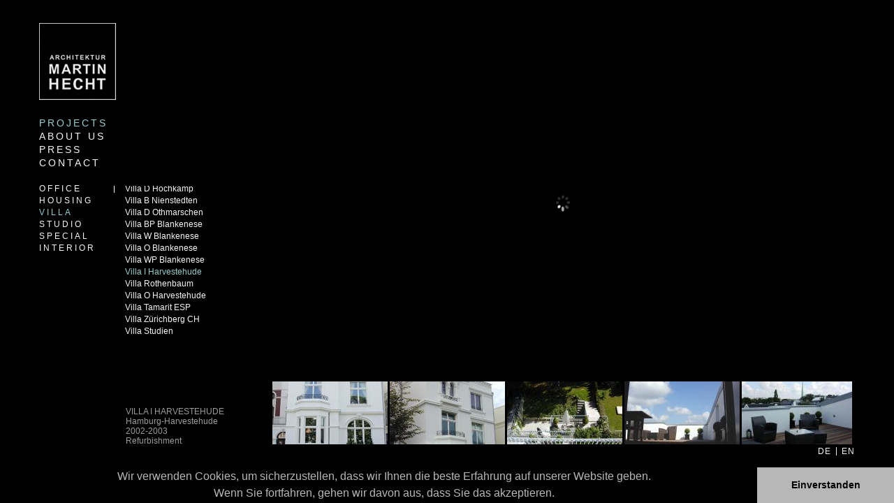

--- FILE ---
content_type: text/html; charset=utf-8
request_url: http://www.architektur-hecht.de/en/villa-i-harvestehude-321.html
body_size: 6383
content:
<!DOCTYPE html PUBLIC "-//W3C//DTD XHTML 1.0 Transitional//EN" "http://www.w3.org/TR/xhtml1/DTD/xhtml1-transitional.dtd">
<html xmlns="http://www.w3.org/1999/xhtml" xml:lang="en" lang="en">
<head>
<meta http-equiv="Content-Type" content="text/html; charset=utf-8" />
<!--

	This website is powered by Contao Open Source CMS :: Licensed under GNU/LGPL
	Copyright ©2005-2026 by Leo Feyer :: Extensions are copyright of their respective owners
	Visit the project website at http://www.contao.org for more information

//-->
<title>Villa I Harvestehude - Architektur Martin Hecht</title>
<base href="http://www.architektur-hecht.de/" />
<meta name="robots" content="index,follow" />
<meta name="description" content="" />
<meta name="keywords" content="" />
<meta http-equiv="Content-Style-Type" content="text/css" />
<meta http-equiv="Content-Script-Type" content="text/javascript" />
<meta name="apple-mobile-web-app-capable" content="yes" />
<link rel="stylesheet" type="text/css" href="system/contao.css" media="screen" />
<style type="text/css" media="screen">
/* <![CDATA[ */
#wrapper{width:1168px;margin:0 auto;}
#left{width:334px;}
#main{margin-left:334px;}
#footer{height:16px;}
/* ]]> */
</style>
<link type="text/css" rel="stylesheet" href="plugins/mediabox/1.3.4/css/mediaboxAdvBlack21.css" media="screen" />
<script type="text/javascript" src="system/scripts/6bb6ab418aaa.js"></script>
<link rel="stylesheet" href="tl_files/hecht/css/index.css" type="text/css" media="screen" />
<link rel="stylesheet" href="tl_files/hecht/css/mooScroller.css" type="text/css" media="screen" />
<link rel="stylesheet" href="tl_files/hecht/css/ios_select.css" type="text/css" media="all" />
<!--<link rel="stylesheet" href="tl_files/hecht/css/spinningwheel.css" type="text/css" media="all" />-->
<!--<script type="text/javascript" src="tl_files/hecht/js/spinningwheel.js?v=1.4"></script>-->
<script type="text/javascript" src="tl_files/hecht/js/mooScroller.js"></script>
<script type="text/javascript" src="tl_files/hecht/js/powertools-1.1.1.js"></script>
<script type="text/javascript" src="tl_files/hecht/js/ios_select.js"></script>
<script type="text/javascript" src="tl_files/hecht/js/index.js"></script>
<link media="only screen and (-webkit-max-device-pixel-ratio:0.6) and (min-device-width:481px) and (max-device-width:1024px), only screen and (max-device-pixel-ratio:0.6) and (min-device-width:481px) and (max-device-width: 1024px)" href="tl_files/hecht/css/ios_medium.css" type="text/css" rel="stylesheet">
<link media="only screen and (-webkit-max-device-pixel-ratio:0.6) and (min-device-width:1025px), only screen and (max-device-pixel-ratio:0.6) and (min-device-width:1025px)" href="tl_files/hecht/css/ios_large.css" type="text/css" rel="stylesheet">

<link rel="stylesheet" type="text/css" href="//cdnjs.cloudflare.com/ajax/libs/cookieconsent2/3.0.3/cookieconsent.min.css" />
<script src="//cdnjs.cloudflare.com/ajax/libs/cookieconsent2/3.0.3/cookieconsent.min.js"></script>
<script>
window.addEventListener("load", function(){
window.cookieconsent.initialise({
  "palette": {
    "popup": {
      "background": "#000000",
"text": "#b8b7b7"
    },
    "button": {
      "background": "#b8b7b7",
      "text": "#000000"
    }
  },
  "showLink": false,
  "theme": "edgeless",
  "content": {
    "message": "<center>Wir verwenden Cookies, um sicherzustellen, dass wir Ihnen die beste Erfahrung auf unserer Website geben. <br>Wenn Sie fortfahren, gehen wir davon aus, dass Sie das akzeptieren.</center>",
    "dismiss": "Einverstanden"
  }
})});
</script>


</head>

<body id="top" class="wrapper_main_en/projects mac chrome ch131">
<div id="wrapper">
			
	<div id="container">
					<div id="left">
				<div class="inside">
					
<div class="mod_article infobox block" id="infobox-ino-496">

<div class="ce_text block">

<p>VILLA I HARVESTEHUDE</p>
<p>Hamburg-Harvestehude</p>
<p>2002-2003</p>
<p>Refurbishment</p>
</div>

</div>

<div id="logo">
  <a href="en/villa-i-harvestehude-321.html"><img src="tl_files/hecht/img/body/logo_hecht.jpg" alt="" border="0" /></a>
</div>
<!-- indexer::stop -->
<div class="mod_navigation nav block" id="nav-top">

<a href="en/villa-i-harvestehude-321.html#skipNavigation3" class="invisible">Skip navigation</a>

<ul class="level_1 en/projects">
<li class="level_1 nav-projekt wrapper_main_projekte trail first"><a href="en/projects.html" title="PROJECTS" class="level_1 nav-projekt wrapper_main_projekte trail first" onclick="this.blur();"><span>PROJECTS</span></a></li>
<li class="level_1 nav-ueber-uns wrapper_main_ueber-uns"><a href="en/about-us.html" title="ABOUT US" class="level_1 nav-ueber-uns wrapper_main_ueber-uns" onclick="this.blur();"><span>ABOUT US</span></a></li>
<li class="level_1 nav-ueber-uns wrapper_main_ueber-uns"><a href="en/press.html" title="PRESS" class="level_1 nav-ueber-uns wrapper_main_ueber-uns" onclick="this.blur();"><span>PRESS</span></a></li>
<li class="level_1 nav-kontakt wrapper_main_kontakt last"><a href="en/contact.html" title="CONTACT" class="level_1 nav-kontakt wrapper_main_kontakt last" onclick="this.blur();"><span>CONTACT</span></a></li>
</ul>

<a id="skipNavigation3" class="invisible">&nbsp;</a>

</div>
<!-- indexer::continue -->

<!-- indexer::stop -->
<div class="mod_navigation nav block" id="nav-top-level-2">

<a href="en/villa-i-harvestehude-321.html#skipNavigation4" class="invisible">Skip navigation</a>

<ul class="level_1 en/projects">
<li class="level_1 submenu first"><a href="en/office.html" title="OFFICE" class="level_1 submenu first" onclick="this.blur();"><span>OFFICE</span></a>
<ul class="level_2 en/projects">
<li class="level_2 first"><a href="en/kontorhaus-hopfenmarkt-280.html" title="Kontorhaus Hopfenmarkt" class="level_2 first" onclick="this.blur();"><span>Kontorhaus Hopfenmarkt</span></a></li>
<li class='level_2'><a href="en/office-building-abc-strasse.html" title="Bürohaus ABC-Straße" class="level_2" onclick="this.blur();"><span>Bürohaus ABC-Straße</span></a></li>
<li class='level_2'><a href="en/office-building-hopfenmarkt.html" title="Bürohaus Hopfenmarkt" class="level_2" onclick="this.blur();"><span>Bürohaus Hopfenmarkt</span></a></li>
<li class='level_2'><a href="en/kontorhaus-sudanhaus-283.html" title="Kontorhaus Sudanhaus" class="level_2" onclick="this.blur();"><span>Kontorhaus Sudanhaus</span></a></li>
<li class='level_2'><a href="en/konrad-adenauer-ufer.html" title="Konrad-Adenauer-Ufer" class="level_2" onclick="this.blur();"><span>Konrad-Adenauer-Ufer</span></a></li>
<li class='level_2'><a href="en/kontorhaus-herrengraben-285.html" title="Kontorhaus Herrengraben" class="level_2" onclick="this.blur();"><span>Kontorhaus Herrengraben</span></a></li>
<li class='level_2'><a href="en/dispomedica-286.html" title="Dispomedica" class="level_2" onclick="this.blur();"><span>Dispomedica</span></a></li>
<li class='level_2'><a href="en/aquacarre-berlin-287.html" title="Aquacarre Berlin" class="level_2" onclick="this.blur();"><span>Aquacarre Berlin</span></a></li>
<li class='level_2'><a href="en/allianzhochhaus-288.html" title="Allianzhochhaus" class="level_2" onclick="this.blur();"><span>Allianzhochhaus</span></a></li>
<li class='level_2'><a href="en/opern-plaza-289.html" title="Opern Plaza" class="level_2" onclick="this.blur();"><span>Opern Plaza</span></a></li>
<li class='level_2'><a href="en/business-cubes-ahrensburg-290.html" title="Business Cubes Ahrensburg" class="level_2" onclick="this.blur();"><span>Business Cubes Ahrensburg</span></a></li>
<li class='level_2'><a href="en/axel-springer-platz-291.html" title="Axel-Springer-Platz" class="level_2" onclick="this.blur();"><span>Axel-Springer-Platz</span></a></li>
<li class='level_2'><a href="en/reederei-b-schulte-292.html" title="Reederei B. Schulte" class="level_2" onclick="this.blur();"><span>Reederei B. Schulte</span></a></li>
<li class='level_2'><a href="en/bugenhagenhaus-293.html" title="Bugenhagenhaus" class="level_2" onclick="this.blur();"><span>Bugenhagenhaus</span></a></li>
<li class='level_2'><a href="en/kaispeicher-a-294.html" title="Kaispeicher A" class="level_2" onclick="this.blur();"><span>Kaispeicher A</span></a></li>
<li class='level_2'><a href="en/katharinenstrasse-295.html" title="Katharinenstraße" class="level_2" onclick="this.blur();"><span>Katharinenstraße</span></a></li>
<li class='level_2'><a href="en/sps-hafencity-296.html" title="SPS Hafencity" class="level_2" onclick="this.blur();"><span>SPS Hafencity</span></a></li>
<li class='level_2'><a href="en/st-petri-297.html" title="St. Petri" class="level_2" onclick="this.blur();"><span>St. Petri</span></a></li>
<li class='level_2'><a href="en/euroland-loft-298.html" title="Euroland-Loft" class="level_2" onclick="this.blur();"><span>Euroland-Loft</span></a></li>
<li class="level_2 last"><a href="en/linksrechts-299.html" title="LINKSrechts" class="level_2 last" onclick="this.blur();"><span>LINKSrechts</span></a></li>
</ul>
</li>
<li class="level_1 submenu"><a href="housing.html" title="HOUSING" class="level_1 submenu" onclick="this.blur();"><span>HOUSING</span></a>
<ul class="level_2 en/projects">
<li class="level_2 first"><a href="en/iba-waterhouses.html" title="IBA Waterhouses" class="level_2 first" onclick="this.blur();"><span>IBA Waterhouses</span></a></li>
<li class='level_2'><a href="en/schwanenwik-302.html" title="Schwanenwik" class="level_2" onclick="this.blur();"><span>Schwanenwik</span></a></li>
<li class='level_2'><a href="en/weserterrassen-304.html" title="Weserterrassen" class="level_2" onclick="this.blur();"><span>Weserterrassen</span></a></li>
<li class='level_2'><a href="en/corpshaus-heidelberg-305.html" title="Corpshaus Heidelberg" class="level_2" onclick="this.blur();"><span>Corpshaus Heidelberg</span></a></li>
<li class='level_2'><a href="en/jungfrauenthal.html" title="Jungfrauenthal" class="level_2" onclick="this.blur();"><span>Jungfrauenthal</span></a></li>
<li class='level_2'><a href="en/altenheim-edelweiss-307.html" title="Altenheim Edelweiss" class="level_2" onclick="this.blur();"><span>Altenheim Edelweiss</span></a></li>
<li class='level_2'><a href="en/seniorenwohnen-wilstorf-308.html" title="Seniorenwohnen Wilstorf" class="level_2" onclick="this.blur();"><span>Seniorenwohnen Wilstorf</span></a></li>
<li class='level_2'><a href="en/iba-inselpark-309.html" title="IBA Inselpark" class="level_2" onclick="this.blur();"><span>IBA Inselpark</span></a></li>
<li class='level_2'><a href="en/klughafen-luebeck-310.html" title="Klughafen Lübeck" class="level_2" onclick="this.blur();"><span>Klughafen Lübeck</span></a></li>
<li class='level_2'><a href="en/foerdepark-kiel-311.html" title="Fördepark Kiel" class="level_2" onclick="this.blur();"><span>Fördepark Kiel</span></a></li>
<li class="level_2 last"><a href="en/quartier-21-312.html" title="Quartier 21" class="level_2 last" onclick="this.blur();"><span>Quartier 21</span></a></li>
</ul>
</li>
<li class="level_1 submenu trail"><a href="en/villa.html" title="VILLA" class="level_1 submenu trail" onclick="this.blur();"><span>VILLA</span></a>
<ul class="level_2 en/projects">
<li class="level_2 sibling first"><a href="en/villa-d-hochkamp-314.html" title="Villa D Hochkamp" class="level_2 sibling first" onclick="this.blur();"><span>Villa D Hochkamp</span></a></li>
<li class="level_2 sibling"><a href="en/villa-b-nienstedten-315.html" title="Villa B Nienstedten" class="level_2 sibling" onclick="this.blur();"><span>Villa B Nienstedten</span></a></li>
<li class="level_2 sibling"><a href="en/villa-d-othmarschen-316.html" title="Villa D Othmarschen" class="level_2 sibling" onclick="this.blur();"><span>Villa D Othmarschen</span></a></li>
<li class="level_2 sibling"><a href="en/villa-bp-blankenese-317.html" title="Villa BP Blankenese" class="level_2 sibling" onclick="this.blur();"><span>Villa BP Blankenese</span></a></li>
<li class="level_2 sibling"><a href="en/villa-w-blankenese-318.html" title="Villa W Blankenese" class="level_2 sibling" onclick="this.blur();"><span>Villa W Blankenese</span></a></li>
<li class="level_2 sibling"><a href="en/villa-o-blankenese-319.html" title="Villa O Blankenese" class="level_2 sibling" onclick="this.blur();"><span>Villa O Blankenese</span></a></li>
<li class="level_2 sibling"><a href="en/villa-wp-blankenese-320.html" title="Villa WP Blankenese" class="level_2 sibling" onclick="this.blur();"><span>Villa WP Blankenese</span></a></li>
<li class="active level_2"><a href="en/villa-i-harvestehude-321.html" title="Villa I Harvestehude" class='level_2'" onclick="this.blur();"><span>Villa I Harvestehude</span></a></li>
<li class="level_2 sibling"><a href="en/villa-rothenbaum-322.html" title="Villa Rothenbaum" class="level_2 sibling" onclick="this.blur();"><span>Villa Rothenbaum</span></a></li>
<li class="level_2 sibling"><a href="en/villa-o-harvestehude-323.html" title="Villa O Harvestehude" class="level_2 sibling" onclick="this.blur();"><span>Villa O Harvestehude</span></a></li>
<li class="level_2 sibling"><a href="en/villa-tamarit-esp-324.html" title="Villa Tamarit ESP" class="level_2 sibling" onclick="this.blur();"><span>Villa Tamarit ESP</span></a></li>
<li class="level_2 sibling"><a href="en/villa-zuerichberg-ch-325.html" title="Villa Zürichberg CH" class="level_2 sibling" onclick="this.blur();"><span>Villa Zürichberg CH</span></a></li>
<li class="level_2 sibling last"><a href="en/villa-studien-326.html" title="Villa Studien" class="level_2 sibling last" onclick="this.blur();"><span>Villa Studien</span></a></li>
</ul>
</li>
<li class="level_1 submenu"><a href="en/studio.html" title="STUDIO" class="level_1 submenu" onclick="this.blur();"><span>STUDIO</span></a>
<ul class="level_2 en/projects">
<li class="level_2 first"><a href="en/ndr-sendeabwicklung-1-328.html" title="NDR Sendeabwicklung 1" class="level_2 first" onclick="this.blur();"><span>NDR Sendeabwicklung 1</span></a></li>
<li class='level_2'><a href="en/ndr-editing-329.html" title="NDR Editing" class="level_2" onclick="this.blur();"><span>NDR Editing</span></a></li>
<li class='level_2'><a href="en/ndr-ingest-330.html" title="NDR Ingest" class="level_2" onclick="this.blur();"><span>NDR Ingest</span></a></li>
<li class='level_2'><a href="en/ndr-3-331.html" title="NDR 3" class="level_2" onclick="this.blur();"><span>NDR 3</span></a></li>
<li class='level_2'><a href="en/ndr-hauptschaltraum-332.html" title="NDR Hauptschaltraum" class="level_2" onclick="this.blur();"><span>NDR Hauptschaltraum</span></a></li>
<li class='level_2'><a href="en/ndr-sendeabwicklung-2-333.html" title="NDR Sendeabwicklung 2" class="level_2" onclick="this.blur();"><span>NDR Sendeabwicklung 2</span></a></li>
<li class='level_2'><a href="en/ndr-sendesaal-han-334.html" title="NDR Sendesaal HAN" class="level_2" onclick="this.blur();"><span>NDR Sendesaal HAN</span></a></li>
<li class="level_2 last"><a href="en/ndr-zentrales-film-archiv-335.html" title="NDR Zentrales Film-Archiv" class="level_2 last" onclick="this.blur();"><span>NDR Zentrales Film-Archiv</span></a></li>
</ul>
</li>
<li class="level_1 submenu"><a href="en/special.html" title="SPECIAL" class="level_1 submenu" onclick="this.blur();"><span>SPECIAL</span></a>
<ul class="level_2 en/projects">
<li class="level_2 first"><a href="en/bid-nikolai-quartier.html" title="BID Nikolai Quartier" class="level_2 first" onclick="this.blur();"><span>BID Nikolai Quartier</span></a></li>
<li class='level_2'><a href="en/seebadeanstalt-338.html" title="Seebadeanstalt" class="level_2" onclick="this.blur();"><span>Seebadeanstalt</span></a></li>
<li class='level_2'><a href="en/ndr-ci-cd-339.html" title="NDR CI / CD" class="level_2" onclick="this.blur();"><span>NDR CI / CD</span></a></li>
<li class='level_2'><a href="en/ndr-kasino-340.html" title="NDR Kasino" class="level_2" onclick="this.blur();"><span>NDR Kasino</span></a></li>
<li class='level_2'><a href="en/ndr-pfoertner-rothenbaum-341.html" title="NDR Pförtner Rothenbaum" class="level_2" onclick="this.blur();"><span>NDR Pförtner Rothenbaum</span></a></li>
<li class='level_2'><a href="en/ndr-pfoertner-mittelweg-342.html" title="NDR Pförtner Mittelweg" class="level_2" onclick="this.blur();"><span>NDR Pförtner Mittelweg</span></a></li>
<li class='level_2'><a href="en/expo-2000-343.html" title="EXPO 2000" class="level_2" onclick="this.blur();"><span>EXPO 2000</span></a></li>
<li class='level_2'><a href="en/unilever-messe-anuga-344.html" title="Unilever Messe anuga" class="level_2" onclick="this.blur();"><span>Unilever Messe anuga</span></a></li>
<li class='level_2'><a href="en/cisco-345.html" title="CISCO" class="level_2" onclick="this.blur();"><span>CISCO</span></a></li>
<li class='level_2'><a href="en/smart-346.html" title="Smart" class="level_2" onclick="this.blur();"><span>Smart</span></a></li>
<li class='level_2'><a href="en/neue-oper-oslo-347.html" title="Neue Oper Oslo" class="level_2" onclick="this.blur();"><span>Neue Oper Oslo</span></a></li>
<li class="level_2 last"><a href="en/galerie-camerawork-348.html" title="Galerie Camerawork" class="level_2 last" onclick="this.blur();"><span>Galerie Camerawork</span></a></li>
</ul>
</li>
<li class="level_1 submenu last"><a href="en/interior.html" title="INTERIOR" class="level_1 submenu last" onclick="this.blur();"><span>INTERIOR</span></a>
<ul class="level_2 en/projects">
<li class="level_2 first"><a href="en/buero-350.html" title="Büro" class="level_2 first" onclick="this.blur();"><span>Büro</span></a></li>
<li class="level_2 last"><a href="en/wohnen-351.html" title="Wohnen" class="level_2 last" onclick="this.blur();"><span>Wohnen</span></a></li>
</ul>
</li>
</ul>

<a id="skipNavigation4" class="invisible">&nbsp;</a>

</div>
<!-- indexer::continue -->

<!-- indexer::stop -->
<div class="mod_navigation nav2 block" id="nav-top-level-3">

<a href="en/villa-i-harvestehude-321.html#skipNavigation5" class="invisible">Skip navigation</a>
<div class="Vscroller">
	<div class="scrollarea">
		<div class="scrollBack"></div>
		<div class="scrollBarContainer">
			<div class="scrollKnob"></div>
		</div>
		<div class="scrollForward"></div>
	</div>
	
	<div class="content">
		<ul class="level_1">
						<li class="sibling first"><a name="Villa D Hochkamp" href="en/villa-d-hochkamp-314.html#Villa D Hochkamp" title="Villa D Hochkamp" class="sibling first" onclick="this.blur();"><span>Villa D Hochkamp</span></a></li>
						<li class="sibling"><a name="Villa B Nienstedten" href="en/villa-b-nienstedten-315.html#Villa B Nienstedten" title="Villa B Nienstedten" class="sibling" onclick="this.blur();"><span>Villa B Nienstedten</span></a></li>
						<li class="sibling"><a name="Villa D Othmarschen" href="en/villa-d-othmarschen-316.html#Villa D Othmarschen" title="Villa D Othmarschen" class="sibling" onclick="this.blur();"><span>Villa D Othmarschen</span></a></li>
						<li class="sibling"><a name="Villa BP Blankenese" href="en/villa-bp-blankenese-317.html#Villa BP Blankenese" title="Villa BP Blankenese" class="sibling" onclick="this.blur();"><span>Villa BP Blankenese</span></a></li>
						<li class="sibling"><a name="Villa W Blankenese" href="en/villa-w-blankenese-318.html#Villa W Blankenese" title="Villa W Blankenese" class="sibling" onclick="this.blur();"><span>Villa W Blankenese</span></a></li>
						<li class="sibling"><a name="Villa O Blankenese" href="en/villa-o-blankenese-319.html#Villa O Blankenese" title="Villa O Blankenese" class="sibling" onclick="this.blur();"><span>Villa O Blankenese</span></a></li>
						<li class="sibling"><a name="Villa WP Blankenese" href="en/villa-wp-blankenese-320.html#Villa WP Blankenese" title="Villa WP Blankenese" class="sibling" onclick="this.blur();"><span>Villa WP Blankenese</span></a></li>
						<li class="active"><a name="Villa I Harvestehude" class="active"><span>Villa I Harvestehude</span></p></li>
						<li class="sibling"><a name="Villa Rothenbaum" href="en/villa-rothenbaum-322.html#Villa Rothenbaum" title="Villa Rothenbaum" class="sibling" onclick="this.blur();"><span>Villa Rothenbaum</span></a></li>
						<li class="sibling"><a name="Villa O Harvestehude" href="en/villa-o-harvestehude-323.html#Villa O Harvestehude" title="Villa O Harvestehude" class="sibling" onclick="this.blur();"><span>Villa O Harvestehude</span></a></li>
						<li class="sibling"><a name="Villa Tamarit ESP" href="en/villa-tamarit-esp-324.html#Villa Tamarit ESP" title="Villa Tamarit ESP" class="sibling" onclick="this.blur();"><span>Villa Tamarit ESP</span></a></li>
						<li class="sibling"><a name="Villa Zürichberg CH" href="en/villa-zuerichberg-ch-325.html#Villa Zürichberg CH" title="Villa Zürichberg CH" class="sibling" onclick="this.blur();"><span>Villa Zürichberg CH</span></a></li>
						<li class="sibling last"><a name="Villa Studien" href="en/villa-studien-326.html#Villa Studien" title="Villa Studien" class="sibling last" onclick="this.blur();"><span>Villa Studien</span></a></li>
				</ul>
	</div>
</div>
<a id="skipNavigation5" class="invisible">&nbsp;</a>

</div>
<!-- indexer::continue -->
					<div class="clear">&nbsp;</div> 
				</div>
			</div>
				
				
		<div id="main">
			<div class="inside">
				
<div class="mod_article block" id="villa-i-harvestehude">

<div class="ce_gallery block">
<div class="Hscroller">
		
	<div class="gallery_pic_container">
		<div class="gallery_pic">
			<a href="tl_files/hecht/img/project/03%20VILLEN/06%20Villa%20I%20Harvestehude/03_06_01.jpg" rel="lightbox[lb7]"><img src="tl_files/hecht/img/project/03%20VILLEN/06%20Villa%20I%20Harvestehude/03_06_01.jpg" alt="" /></a>
		</div>
	</div>
	
	<div class="gallery content">
		
	<table cellspacing="0" cellpadding="0" summary="Image gallery">
	<tbody>
				<tr class="row_0 row_first row_last even">
						  <td class="col_0 col_first" style="width:0%;">
		  <div class="image_container">
				    <a class="image_visible" href="tl_files/hecht/img/project/03%20VILLEN/06%20Villa%20I%20Harvestehude/03_06_01.jpg" title="VILLA I HARVESTEHUDE"><img src="system/html/03_06_01-8d9c76fa.jpg" width="165" height="90" alt="VILLA I HARVESTEHUDE" /></a>
		    <a class="image_hidden" href="tl_files/hecht/img/project/03%20VILLEN/06%20Villa%20I%20Harvestehude/03_06_01.jpg" rel="lightbox[lb7]" title="VILLA I HARVESTEHUDE">&nbsp;</a>
						    <div class="caption">VILLA I HARVESTEHUDE<br />Hamburg-Harvestehude<br />2002-2003<br />Refurbishment and Extension</div>
				  </div>
		  </td>
								  <td class="col_1" style="width:0%;">
		  <div class="image_container">
				    <a class="image_visible" href="tl_files/hecht/img/project/03%20VILLEN/06%20Villa%20I%20Harvestehude/03_06_02.jpg" title="VILLA I HARVESTEHUDE"><img src="system/html/03_06_02-bdbd1e05.jpg" width="165" height="90" alt="VILLA I HARVESTEHUDE" /></a>
		    <a class="image_hidden" href="tl_files/hecht/img/project/03%20VILLEN/06%20Villa%20I%20Harvestehude/03_06_02.jpg" rel="lightbox[lb7]" title="VILLA I HARVESTEHUDE">&nbsp;</a>
						    <div class="caption">VILLA I HARVESTEHUDE<br />Hamburg-Harvestehude<br />2002-2003<br />Refurbishment and Extension</div>
				  </div>
		  </td>
								  <td class="col_2" style="width:0%;">
		  <div class="image_container">
				    <a class="image_visible" href="tl_files/hecht/img/project/03%20VILLEN/06%20Villa%20I%20Harvestehude/03_06_03.JPG" title="VILLA I HARVESTEHUDE"><img src="system/html/03_06_03.JPG-fcf4c138.jpg" width="165" height="90" alt="VILLA I HARVESTEHUDE" /></a>
		    <a class="image_hidden" href="tl_files/hecht/img/project/03%20VILLEN/06%20Villa%20I%20Harvestehude/03_06_03.JPG" rel="lightbox[lb7]" title="VILLA I HARVESTEHUDE">&nbsp;</a>
						    <div class="caption">VILLA I HARVESTEHUDE<br />Hamburg-Harvestehude<br />2002-2003<br />Refurbishment and Extension</div>
				  </div>
		  </td>
								  <td class="col_3" style="width:0%;">
		  <div class="image_container">
				    <a class="image_visible" href="tl_files/hecht/img/project/03%20VILLEN/06%20Villa%20I%20Harvestehude/03_06_04.jpg" title="VILLA I HARVESTEHUDE"><img src="system/html/03_06_04-93381b77.jpg" width="165" height="90" alt="VILLA I HARVESTEHUDE" /></a>
		    <a class="image_hidden" href="tl_files/hecht/img/project/03%20VILLEN/06%20Villa%20I%20Harvestehude/03_06_04.jpg" rel="lightbox[lb7]" title="VILLA I HARVESTEHUDE">&nbsp;</a>
						    <div class="caption">VILLA I HARVESTEHUDE<br />Hamburg-Harvestehude<br />2002-2003<br />Refurbishment and Extension</div>
				  </div>
		  </td>
								  <td class="col_4" style="width:0%;">
		  <div class="image_container">
				    <a class="image_visible" href="tl_files/hecht/img/project/03%20VILLEN/06%20Villa%20I%20Harvestehude/03_06_05.jpg" title="VILLA I HARVESTEHUDE"><img src="system/html/03_06_05-bf2ae613.jpg" width="165" height="90" alt="VILLA I HARVESTEHUDE" /></a>
		    <a class="image_hidden" href="tl_files/hecht/img/project/03%20VILLEN/06%20Villa%20I%20Harvestehude/03_06_05.jpg" rel="lightbox[lb7]" title="VILLA I HARVESTEHUDE">&nbsp;</a>
						    <div class="caption">VILLA I HARVESTEHUDE<br />Hamburg-Harvestehude<br />2002-2003<br />Refurbishment and Extension</div>
				  </div>
		  </td>
								  <td class="col_5" style="width:0%;">
		  <div class="image_container">
				    <a class="image_visible" href="tl_files/hecht/img/project/03%20VILLEN/06%20Villa%20I%20Harvestehude/03_06_06.JPG" title="VILLA I HARVESTEHUDE"><img src="system/html/03_06_06.JPG-bb764222.jpg" width="165" height="90" alt="VILLA I HARVESTEHUDE" /></a>
		    <a class="image_hidden" href="tl_files/hecht/img/project/03%20VILLEN/06%20Villa%20I%20Harvestehude/03_06_06.JPG" rel="lightbox[lb7]" title="VILLA I HARVESTEHUDE">&nbsp;</a>
						    <div class="caption">VILLA I HARVESTEHUDE<br />Hamburg-Harvestehude<br />2002-2003<br />Refurbishment and Extension</div>
				  </div>
		  </td>
								  <td class="col_6" style="width:0%;">
		  <div class="image_container">
				    <a class="image_visible" href="tl_files/hecht/img/project/03%20VILLEN/06%20Villa%20I%20Harvestehude/03_06_07.jpg" title="VILLA I HARVESTEHUDE"><img src="system/html/03_06_07-d7e8219d.jpg" width="165" height="90" alt="VILLA I HARVESTEHUDE" /></a>
		    <a class="image_hidden" href="tl_files/hecht/img/project/03%20VILLEN/06%20Villa%20I%20Harvestehude/03_06_07.jpg" rel="lightbox[lb7]" title="VILLA I HARVESTEHUDE">&nbsp;</a>
						    <div class="caption">VILLA I HARVESTEHUDE<br />Hamburg-Harvestehude<br />2002-2003<br />Refurbishment and Extension</div>
				  </div>
		  </td>
								  <td class="col_7" style="width:0%;">
		  <div class="image_container">
				    <a class="image_visible" href="tl_files/hecht/img/project/03%20VILLEN/06%20Villa%20I%20Harvestehude/03_06_08.jpg" title="VILLA I HARVESTEHUDE"><img src="system/html/03_06_08-9aaa9bb4.jpg" width="165" height="90" alt="VILLA I HARVESTEHUDE" /></a>
		    <a class="image_hidden" href="tl_files/hecht/img/project/03%20VILLEN/06%20Villa%20I%20Harvestehude/03_06_08.jpg" rel="lightbox[lb7]" title="VILLA I HARVESTEHUDE">&nbsp;</a>
						    <div class="caption">VILLA I HARVESTEHUDE<br />Hamburg-Harvestehude<br />2002-2003<br />Refurbishment and Extension</div>
				  </div>
		  </td>
								  <td class="col_8" style="width:0%;">
		  <div class="image_container">
				    <a class="image_visible" href="tl_files/hecht/img/project/03%20VILLEN/06%20Villa%20I%20Harvestehude/03_06_09.JPG" title="VILLA I HARVESTEHUDE"><img src="system/html/03_06_09.JPG-5c0a87e0.jpg" width="165" height="90" alt="VILLA I HARVESTEHUDE" /></a>
		    <a class="image_hidden" href="tl_files/hecht/img/project/03%20VILLEN/06%20Villa%20I%20Harvestehude/03_06_09.JPG" rel="lightbox[lb7]" title="VILLA I HARVESTEHUDE">&nbsp;</a>
						    <div class="caption">VILLA I HARVESTEHUDE<br />Hamburg-Harvestehude<br />2002-2003<br />Refurbishment and Extension</div>
				  </div>
		  </td>
								  <td class="col_9" style="width:0%;">
		  <div class="image_container">
				    <a class="image_visible" href="tl_files/hecht/img/project/03%20VILLEN/06%20Villa%20I%20Harvestehude/03_06_10.JPG" title="VILLA I HARVESTEHUDE"><img src="system/html/03_06_10.JPG-8b2dc4d9.jpg" width="165" height="90" alt="VILLA I HARVESTEHUDE" /></a>
		    <a class="image_hidden" href="tl_files/hecht/img/project/03%20VILLEN/06%20Villa%20I%20Harvestehude/03_06_10.JPG" rel="lightbox[lb7]" title="VILLA I HARVESTEHUDE">&nbsp;</a>
						    <div class="caption">VILLA I HARVESTEHUDE<br />Hamburg-Harvestehude<br />2002-2003<br />Refurbishment and Extension</div>
				  </div>
		  </td>
								  <td class="col_10" style="width:0%;">
		  <div class="image_container">
				    <a class="image_visible" href="tl_files/hecht/img/project/03%20VILLEN/06%20Villa%20I%20Harvestehude/03_06_11.JPG" title="VILLA I HARVESTEHUDE"><img src="system/html/03_06_11.JPG-306b7e3b.jpg" width="165" height="90" alt="VILLA I HARVESTEHUDE" /></a>
		    <a class="image_hidden" href="tl_files/hecht/img/project/03%20VILLEN/06%20Villa%20I%20Harvestehude/03_06_11.JPG" rel="lightbox[lb7]" title="VILLA I HARVESTEHUDE">&nbsp;</a>
						    <div class="caption">VILLA I HARVESTEHUDE<br />Hamburg-Harvestehude<br />2002-2003<br />Refurbishment and Extension</div>
				  </div>
		  </td>
								  <td class="col_11" style="width:0%;">
		  <div class="image_container">
				    <a class="image_visible" href="tl_files/hecht/img/project/03%20VILLEN/06%20Villa%20I%20Harvestehude/03_06_12.JPG" title="VILLA I HARVESTEHUDE"><img src="system/html/03_06_12.JPG-1000555b.jpg" width="165" height="90" alt="VILLA I HARVESTEHUDE" /></a>
		    <a class="image_hidden" href="tl_files/hecht/img/project/03%20VILLEN/06%20Villa%20I%20Harvestehude/03_06_12.JPG" rel="lightbox[lb7]" title="VILLA I HARVESTEHUDE">&nbsp;</a>
						    <div class="caption">VILLA I HARVESTEHUDE<br />Hamburg-Harvestehude<br />2002-2003<br />Refurbishment and Extension</div>
				  </div>
		  </td>
								  <td class="col_12" style="width:0%;">
		  <div class="image_container">
				    <a class="image_visible" href="tl_files/hecht/img/project/03%20VILLEN/06%20Villa%20I%20Harvestehude/03_06_13.jpg" title="VILLA I HARVESTEHUDE"><img src="system/html/03_06_13-29598db3.jpg" width="165" height="90" alt="VILLA I HARVESTEHUDE" /></a>
		    <a class="image_hidden" href="tl_files/hecht/img/project/03%20VILLEN/06%20Villa%20I%20Harvestehude/03_06_13.jpg" rel="lightbox[lb7]" title="VILLA I HARVESTEHUDE">&nbsp;</a>
						    <div class="caption">VILLA I HARVESTEHUDE<br />Hamburg-Harvestehude<br />2002-2003<br />Refurbishment and Extension</div>
				  </div>
		  </td>
								  <td class="col_13" style="width:0%;">
		  <div class="image_container">
				    <a class="image_visible" href="tl_files/hecht/img/project/03%20VILLEN/06%20Villa%20I%20Harvestehude/03_06_14.JPG" title="VILLA I HARVESTEHUDE"><img src="system/html/03_06_14.JPG-5e953002.jpg" width="165" height="90" alt="VILLA I HARVESTEHUDE" /></a>
		    <a class="image_hidden" href="tl_files/hecht/img/project/03%20VILLEN/06%20Villa%20I%20Harvestehude/03_06_14.JPG" rel="lightbox[lb7]" title="VILLA I HARVESTEHUDE">&nbsp;</a>
						    <div class="caption">VILLA I HARVESTEHUDE<br />Hamburg-Harvestehude<br />2002-2003<br />Refurbishment and Extension</div>
				  </div>
		  </td>
								  <td class="col_14" style="width:0%;">
		  <div class="image_container">
				    <a class="image_visible" href="tl_files/hecht/img/project/03%20VILLEN/06%20Villa%20I%20Harvestehude/03_06_15.jpg" title="VILLA I HARVESTEHUDE"><img src="system/html/03_06_15-aa61cb23.jpg" width="165" height="90" alt="VILLA I HARVESTEHUDE" /></a>
		    <a class="image_hidden" href="tl_files/hecht/img/project/03%20VILLEN/06%20Villa%20I%20Harvestehude/03_06_15.jpg" rel="lightbox[lb7]" title="VILLA I HARVESTEHUDE">&nbsp;</a>
						    <div class="caption">VILLA I HARVESTEHUDE<br />Hamburg-Harvestehude<br />2002-2003<br />Refurbishment and Extension</div>
				  </div>
		  </td>
								  <td class="col_15" style="width:0%;">
		  <div class="image_container">
				    <a class="image_visible" href="tl_files/hecht/img/project/03%20VILLEN/06%20Villa%20I%20Harvestehude/03_06_16.jpg" title="VILLA I HARVESTEHUDE"><img src="system/html/03_06_16-21683347.jpg" width="165" height="90" alt="VILLA I HARVESTEHUDE" /></a>
		    <a class="image_hidden" href="tl_files/hecht/img/project/03%20VILLEN/06%20Villa%20I%20Harvestehude/03_06_16.jpg" rel="lightbox[lb7]" title="VILLA I HARVESTEHUDE">&nbsp;</a>
						    <div class="caption">VILLA I HARVESTEHUDE<br />Hamburg-Harvestehude<br />2002-2003<br />Refurbishment and Extension</div>
				  </div>
		  </td>
								  <td class="col_16" style="width:0%;">
		  <div class="image_container">
				    <a class="image_visible" href="tl_files/hecht/img/project/03%20VILLEN/06%20Villa%20I%20Harvestehude/03_06_17.jpg" title="VILLA I HARVESTEHUDE"><img src="system/html/03_06_17-f5974416.jpg" width="165" height="90" alt="VILLA I HARVESTEHUDE" /></a>
		    <a class="image_hidden" href="tl_files/hecht/img/project/03%20VILLEN/06%20Villa%20I%20Harvestehude/03_06_17.jpg" rel="lightbox[lb7]" title="VILLA I HARVESTEHUDE">&nbsp;</a>
						    <div class="caption">VILLA I HARVESTEHUDE<br />Hamburg-Harvestehude<br />2002-2003<br />Refurbishment and Extension</div>
				  </div>
		  </td>
								  <td class="col_17" style="width:0%;">
		  <div class="image_container">
				    <a class="image_visible" href="tl_files/hecht/img/project/03%20VILLEN/06%20Villa%20I%20Harvestehude/03_06_18.jpg" title="VILLA I HARVESTEHUDE"><img src="system/html/03_06_18-33e137c5.jpg" width="165" height="90" alt="VILLA I HARVESTEHUDE" /></a>
		    <a class="image_hidden" href="tl_files/hecht/img/project/03%20VILLEN/06%20Villa%20I%20Harvestehude/03_06_18.jpg" rel="lightbox[lb7]" title="VILLA I HARVESTEHUDE">&nbsp;</a>
						    <div class="caption">VILLA I HARVESTEHUDE<br />Hamburg-Harvestehude<br />2002-2003<br />Refurbishment and Extension</div>
				  </div>
		  </td>
								  <td class="col_18" style="width:0%;">
		  <div class="image_container">
				    <a class="image_visible" href="tl_files/hecht/img/project/03%20VILLEN/06%20Villa%20I%20Harvestehude/03_06_19.JPG" title="VILLA I HARVESTEHUDE"><img src="system/html/03_06_19.JPG-1517a454.jpg" width="165" height="90" alt="VILLA I HARVESTEHUDE" /></a>
		    <a class="image_hidden" href="tl_files/hecht/img/project/03%20VILLEN/06%20Villa%20I%20Harvestehude/03_06_19.JPG" rel="lightbox[lb7]" title="VILLA I HARVESTEHUDE">&nbsp;</a>
						    <div class="caption">VILLA I HARVESTEHUDE<br />Hamburg-Harvestehude<br />2002-2003<br />Refurbishment and Extension</div>
				  </div>
		  </td>
								  <td class="col_19" style="width:0%;">
		  <div class="image_container">
				    <a class="image_visible" href="tl_files/hecht/img/project/03%20VILLEN/06%20Villa%20I%20Harvestehude/03_06_20.JPG" title="VILLA I HARVESTEHUDE"><img src="system/html/03_06_20.JPG-303d16ae.jpg" width="165" height="90" alt="VILLA I HARVESTEHUDE" /></a>
		    <a class="image_hidden" href="tl_files/hecht/img/project/03%20VILLEN/06%20Villa%20I%20Harvestehude/03_06_20.JPG" rel="lightbox[lb7]" title="VILLA I HARVESTEHUDE">&nbsp;</a>
						    <div class="caption">VILLA I HARVESTEHUDE<br />Hamburg-Harvestehude<br />2002-2003<br />Refurbishment and Extension</div>
				  </div>
		  </td>
								  <td class="col_20" style="width:0%;">
		  <div class="image_container">
				    <a class="image_visible" href="tl_files/hecht/img/project/03%20VILLEN/06%20Villa%20I%20Harvestehude/03_06_21.jpg" title="VILLA I HARVESTEHUDE"><img src="system/html/03_06_21-11563db2.jpg" width="165" height="90" alt="VILLA I HARVESTEHUDE" /></a>
		    <a class="image_hidden" href="tl_files/hecht/img/project/03%20VILLEN/06%20Villa%20I%20Harvestehude/03_06_21.jpg" rel="lightbox[lb7]" title="VILLA I HARVESTEHUDE">&nbsp;</a>
						    <div class="caption">VILLA I HARVESTEHUDE<br />Hamburg-Harvestehude<br />2002-2003<br />Refurbishment and Extension</div>
				  </div>
		  </td>
								  <td class="col_21" style="width:0%;">
		  <div class="image_container">
				    <a class="image_visible" href="tl_files/hecht/img/project/03%20VILLEN/06%20Villa%20I%20Harvestehude/03_06_22.jpg" title="VILLA I HARVESTEHUDE"><img src="system/html/03_06_22-e4624023.jpg" width="165" height="90" alt="VILLA I HARVESTEHUDE" /></a>
		    <a class="image_hidden" href="tl_files/hecht/img/project/03%20VILLEN/06%20Villa%20I%20Harvestehude/03_06_22.jpg" rel="lightbox[lb7]" title="VILLA I HARVESTEHUDE">&nbsp;</a>
						    <div class="caption">VILLA I HARVESTEHUDE<br />Hamburg-Harvestehude<br />2002-2003<br />Refurbishment and Extension</div>
				  </div>
		  </td>
								  <td class="col_22" style="width:0%;">
		  <div class="image_container">
				    <a class="image_visible" href="tl_files/hecht/img/project/03%20VILLEN/06%20Villa%20I%20Harvestehude/03_06_23.JPG" title="VILLA I HARVESTEHUDE"><img src="system/html/03_06_23.JPG-99a60fa8.jpg" width="165" height="90" alt="VILLA I HARVESTEHUDE" /></a>
		    <a class="image_hidden" href="tl_files/hecht/img/project/03%20VILLEN/06%20Villa%20I%20Harvestehude/03_06_23.JPG" rel="lightbox[lb7]" title="VILLA I HARVESTEHUDE">&nbsp;</a>
						    <div class="caption">VILLA I HARVESTEHUDE<br />Hamburg-Harvestehude<br />2002-2003<br />Refurbishment and Extension</div>
				  </div>
		  </td>
								  <td class="col_23" style="width:0%;">
		  <div class="image_container">
				    <a class="image_visible" href="tl_files/hecht/img/project/03%20VILLEN/06%20Villa%20I%20Harvestehude/03_06_24.jpg" title="VILLA I HARVESTEHUDE"><img src="system/html/03_06_24-c2c31a68.jpg" width="165" height="90" alt="VILLA I HARVESTEHUDE" /></a>
		    <a class="image_hidden" href="tl_files/hecht/img/project/03%20VILLEN/06%20Villa%20I%20Harvestehude/03_06_24.jpg" rel="lightbox[lb7]" title="VILLA I HARVESTEHUDE">&nbsp;</a>
						    <div class="caption">VILLA I HARVESTEHUDE<br />Hamburg-Harvestehude<br />2002-2003<br />Refurbishment and Extension</div>
				  </div>
		  </td>
								  <td class="col_24" style="width:0%;">
		  <div class="image_container">
				    <a class="image_visible" href="tl_files/hecht/img/project/03%20VILLEN/06%20Villa%20I%20Harvestehude/03_06_25.JPG" title="VILLA I HARVESTEHUDE"><img src="system/html/03_06_25.JPG-9e13e047.jpg" width="165" height="90" alt="VILLA I HARVESTEHUDE" /></a>
		    <a class="image_hidden" href="tl_files/hecht/img/project/03%20VILLEN/06%20Villa%20I%20Harvestehude/03_06_25.JPG" rel="lightbox[lb7]" title="VILLA I HARVESTEHUDE">&nbsp;</a>
						    <div class="caption">VILLA I HARVESTEHUDE<br />Hamburg-Harvestehude<br />2002-2003<br />Refurbishment and Extension</div>
				  </div>
		  </td>
								  <td class="col_25" style="width:0%;">
		  <div class="image_container">
				    <a class="image_visible" href="tl_files/hecht/img/project/03%20VILLEN/06%20Villa%20I%20Harvestehude/03_06_26.JPG" title="VILLA I HARVESTEHUDE"><img src="system/html/03_06_26.JPG-3859d3b7.jpg" width="165" height="90" alt="VILLA I HARVESTEHUDE" /></a>
		    <a class="image_hidden" href="tl_files/hecht/img/project/03%20VILLEN/06%20Villa%20I%20Harvestehude/03_06_26.JPG" rel="lightbox[lb7]" title="VILLA I HARVESTEHUDE">&nbsp;</a>
						    <div class="caption">VILLA I HARVESTEHUDE<br />Hamburg-Harvestehude<br />2002-2003<br />Refurbishment and Extension</div>
				  </div>
		  </td>
								  <td class="col_26" style="width:0%;">
		  <div class="image_container">
				    <a class="image_visible" href="tl_files/hecht/img/project/03%20VILLEN/06%20Villa%20I%20Harvestehude/03_06_27.JPG" title="VILLA I HARVESTEHUDE"><img src="system/html/03_06_27.JPG-ee347bed.jpg" width="165" height="90" alt="VILLA I HARVESTEHUDE" /></a>
		    <a class="image_hidden" href="tl_files/hecht/img/project/03%20VILLEN/06%20Villa%20I%20Harvestehude/03_06_27.JPG" rel="lightbox[lb7]" title="VILLA I HARVESTEHUDE">&nbsp;</a>
						    <div class="caption">VILLA I HARVESTEHUDE<br />Hamburg-Harvestehude<br />2002-2003<br />Refurbishment and Extension</div>
				  </div>
		  </td>
								  <td class="col_27" style="width:0%;">
		  <div class="image_container">
				    <a class="image_visible" href="tl_files/hecht/img/project/03%20VILLEN/06%20Villa%20I%20Harvestehude/03_06_28.JPG" title="VILLA I HARVESTEHUDE"><img src="system/html/03_06_28.JPG-d5951eb1.jpg" width="165" height="90" alt="VILLA I HARVESTEHUDE" /></a>
		    <a class="image_hidden" href="tl_files/hecht/img/project/03%20VILLEN/06%20Villa%20I%20Harvestehude/03_06_28.JPG" rel="lightbox[lb7]" title="VILLA I HARVESTEHUDE">&nbsp;</a>
						    <div class="caption">VILLA I HARVESTEHUDE<br />Hamburg-Harvestehude<br />2002-2003<br />Refurbishment and Extension</div>
				  </div>
		  </td>
								  								  								  								  								  								  								  								  								  								  								  								  								  								  								  								  								  								  								  								  								  								  								  								  								  								  								  								  								  								  								  								  								  								  								  								  								  								  								  								  								  								  								  								  								  								  								  								  								  								  								  								  								  								  								  								  								  								  								  								  								  								  								  								  								  								  								  								  								  								  								  								  								  								  								  								  								  								  								  								  								  								  								  								  								  								  								  								  								  								  								  								  								  								  								  								  								  								  								  								  								  								  								  								  								  								  								  								  								  								  								  								  								  								  								  								  								  								  								  								  								  								  								  								  								  								  								  								  								  								  								  								  								  								  								  								  								  								  								  								  								  								  								  								  								  								  								  								  								  								  								  								  								  								  								  								  								  								  								  								  								  								  								  								  								  								  								  								  								  								  								  								  						</tr>
			</tbody>
	</table>
		
	</div>
	
	<div class="scrollarea">
		<div class="scrollBack"></div>
		<div class="scrollBarContainer">
			<div class="scrollKnob"></div>
		</div>
		<div class="scrollForward"></div>
	</div>
</div>
</div>

</div>
 
			</div>
			 
			<div id="clear"></div>
		</div>
	</div>
	
			<div id="footer">
		<div class="inside">
			
<div id="nav-language" class="nav">
  <ul>
    <li><a href="projekte.html">DE</a></li>
    <li class="separator">|</li>
    <li><a href="en/projects.html">EN</a></li>
  </ul>
</div> 
		</div>
	</div>
	</div>
	
	
<script type="text/javascript" src="plugins/mediabox/1.3.4/js/mediabox.js"></script>
<script type="text/javascript">
/* <![CDATA[ */
Mediabox.scanPage = function() {
  var links = $$('a').filter(function(el) {
    return el.rel && el.rel.test(/^lightbox/i);
  });
  $$(links).mediabox({/* Put custom options here */}, null, function(el) {
    var rel0 = this.rel.replace(/[[]|]/gi,' ');
    var relsize = rel0.split(' ');
    return (this == el) || ((this.rel.length > 8) && el.rel.match(relsize[1]));
  });
};
window.addEvent('domready', Mediabox.scanPage);
/* ]]> */
</script>

<link rel="stylesheet" type="text/css" href="//cdnjs.cloudflare.com/ajax/libs/cookieconsent2/3.0.3/cookieconsent.min.css" />
<script src="//cdnjs.cloudflare.com/ajax/libs/cookieconsent2/3.0.3/cookieconsent.min.js"></script>
<script>
window.addEventListener("load", function(){
window.cookieconsent.initialise({
  "palette": {
    "popup": {
      "background": "#000000",
"text": "#b8b7b7"
    },
    "button": {
      "background": "#b8b7b7",
      "text": "#000000"
    }
  },
  "showLink": false,
  "theme": "edgeless",
  "content": {
    "message": "<center>Wir verwenden Cookies, um sicherzustellen, dass wir Ihnen die beste Erfahrung auf unserer Website geben. <br>Wenn Sie fortfahren, gehen wir davon aus, dass Sie das akzeptieren.</center>",
    "dismiss": "Einverstanden"
  }
})});
</script>
		
	<!--
	<center>
		<div class="p01">
			<div id="copy01">Copyright Architektur Martin Hecht 2008</div>
		</div>
		
		<div class="p01">
			<div id="powered01">Powered by <a href="http://www.laybel.de/" title="Laybel Werbeagentur">www.Laybel.de</a></div>
		</div>
		
		<div class="p01"><br />
			<div id="powered02">Internet und Werbeagentur Laybel Hamburg</div>
		</div>
	</center>
	-->
	
	<script type="text/javascript">
	var gaJsHost = (("https:" == document.location.protocol) ? "https://ssl." : "http://www.");
	document.write(unescape("%3Cscript src='" + gaJsHost + "google-analytics.com/ga.js' type='text/javascript'%3E%3C/script%3E"));
	</script>
	<script type="text/javascript">
	var pageTracker = _gat._getTracker("UA-1765095-13");
	pageTracker._trackPageview();
	</script>
</body>
</html>

--- FILE ---
content_type: text/css
request_url: http://www.architektur-hecht.de/tl_files/hecht/css/index.css
body_size: 59
content:
@import url(layout.css);
@import url(nav.css);
@import url(misc.css);

--- FILE ---
content_type: text/css
request_url: http://www.architektur-hecht.de/tl_files/hecht/css/mooScroller.css
body_size: 647
content:
/* SCROLLER Horizontal */
div.Hscroller { width:830px; margin-left:0px; } /* 723 */
div.Hscroller .content { width:100%; overflow:hidden; }
div.Hscroller .scrollarea { visibility:hidden !important; position:absolute; margin-top:7px; width:835px; height:30px; cursor:pointer; }
div.Hscroller .content ol { margin-left: 0px; }
div.Hscroller .content p { }
div.Hscroller div.scrollBarContainer { visibility:hidden !important; margin-top:5px; float:left; width:809px; height:20px; background:url("../img/body/gallery-bar.gif") repeat-x left center transparent; }
* html div.Hscroller div.scrollBarContainer { width:808px; }
div.Hscroller .scrollKnob { margin-left:1px; margin-top:7px; width:90px; height:6px; overflow:hidden; background:#99cccc; }
div.Hscroller .scrollForward, div.Hscroller .scrollBack { margin-left:1px; background:#777; width:12px; height:100%; }
div.Hscroller .scrollBack { float:left; background:url("../img/body/arrow-left.gif") no-repeat left center transparent; }
div.Hscroller .scrollForward { float:right; background:url("../img/body/arrow-right.gif") no-repeat left center transparent; }


/* SCROLLER VERTICAL */
div.Vscroller {  }
div.Vscroller * { margin:0;padding:0; }
div.Vscroller .content { margin-left:6px; height:241px; width:165px; overflow:hidden; float:left; }
div.Vscroller .content ul {  }
div.Vscroller .scrollarea { overflow:hidden; height:234px; width:12px; margin-top:0px; float:left; cursor:pointer; background:none !important; background:url("../img/body/gallery-bar-black.gif") repeat-y 3px top transparent; }
div.Vscroller div.scrollBarContainer { visibility:visible !important; opacity:1 !important; margin-left:0px; height:233px; }
div.Vscroller .scrollKnob { display:block !important; width:5px; left:1px; min-height:10px; background:url("../img/body/gallery-bar-white.gif") repeat-y 2px top #000; }
div.Vscroller .scrollForward, div.Vscroller .scrollBack { width:12px; background:#99cccc; height:12px !important; }
div.Vscroller .scrollForward { display:none; background:url("../img/body/arrow-down.gif") no-repeat left top transparent; }
div.Vscroller .scrollBack { display:none; background:url("../img/body/arrow-up.gif") no-repeat left top transparent; }


--- FILE ---
content_type: text/css
request_url: http://www.architektur-hecht.de/tl_files/hecht/css/layout.css
body_size: 453
content:
/* GENERAL LAYOUT OPTIONS */
body,html,div,span,li,ul,ol,a,img,* { margin:0;padding:0; }
body,html,td { font-size:12px; font-family:Arial, Geneva, Arial, Helvetica, sans-serif; color:#f6f6f6; }
img,a { border-width:0; }

a { text-decoration:none; color:#f6f6f6; }
a:hover { color:#99cccc; }

h1 {  }
h2 {  }
h3 {  }
h4 {  }
h5 {  }
h6 {  }


/* SPECIFIC LAYOUT OPTIONS */
body { background:#000; padding-top:33px; overflow-x:hidden; padding-left:50px; padding-right:50px; }
#wrapper {  }
#header {  }
.p01 { width:730px; }

#copy01 { margin-top: 30px;text-decoration:none; color:#4d4d4d; text-align: right;font-size:10px;}
#powered01 { height: 20px;margin-top: 5px;text-decoration:none; color:#232323; text-align: right;font-size:10px;}
#powered02 { height: 20px;margin-top: 0px;text-decoration:none; color:#000000; text-align: center;font-size:10px;}
#container {  }
#container #main {  }
#logo {  }
#logo img { height:110px; opacity:0.95; }






--- FILE ---
content_type: text/css
request_url: http://www.architektur-hecht.de/tl_files/hecht/css/nav.css
body_size: 707
content:
/* GENERAL NAVIGATION OPTIONS */
.nav {  }
.nav * { margin:0;padding:0; }
.nav ul { list-style-type:none; line-height:0.8; }
.nav li { color:#f6f6f6; font-size:12px; min-height:1%; min-width:1%; padding-bottom:8px; }
.nav a,.nav p.active,.nav span.active,.nav a.active { display:block; letter-spacing:3px; }
.nav a:hover,.nav p.active,.nav span.active,.nav a.active { color:#99cccc; }
.nav ul ul { position:absolute;left:-999em;background:url(//); }
.nav li li {  }
.nav li.active ul { left:auto !important; }
.nav li li { padding:0; }
.nav li li a { display:inline; }


/* NAVIGATION LANGUAGE */
#nav-language { position:absolute; right:0; padding-top:5px; }
#nav-language ul {  }
#nav-language ul li { float:left; padding-bottom:0; padding-top:1px; }
#nav-language a,#nav-language p.active,#nav-language span.active,#nav-language a.active { letter-spacing:1px; }
#nav-language ul li.separator { text-align:center; padding:0 6px; }


/* NAVIGATION TOP LEVEL 1 */
#nav-top { padding-top:28px; }
#nav-top li { font-size:14px;  }
#nav-top li a,#nav-top li p.active,#nav-top li span.active { text-transform:uppercase; }
#nav-top li p.active,#nav-top li span.active,#nav-top li a.trail { color:#99cccc; }
#nav-top a,#nav-top p.active,#nav-top span.active,#nav-top a.active {  }


/* NAVIGATION TOP LEVEL 2 */
#nav-top-level-2 { float:left; width:104px; padding-top:19px; }
.wrapper_main_jobs #nav-top-level-2,.wrapper_main_jobs-en #nav-top-level-2 { width:280px; }
#nav-top-level-2 ul {  }
#nav-top-level-2 ul ul { display:none; }
#nav-top-level-2 a,#nav-top-level-2 p.active,#nav-top-level-2 span.active {  }
#nav-top-level-2 li {  }
#nav-top-level-2 li.active a,#nav-top-level-2 li.trail a { color:#99cccc; }
#nav-top-level-2 li.row-umbruch {  }
#nav-top-level-2 li.row-umbruch-after {  }
#nav-top-level-2 a,#nav-top-level-2 p.active,#nav-top-level-2 span.active,#nav-top-level-2 a.active {  }


/* NAVIGATION TOP LEVEL 3 */
#nav-top-level-3 { float:right; padding-top:19px; width:229px; overflow:hidden; }
#nav-top-level-3 li { padding-bottom:8px; font-size:12px; line-height:0.8; }
#nav-top-level-3 li.first {  }
#nav-top-level-3 li.last {  }
#nav-top-level-3 a:hover,#nav-top-level-3 p.active,#nav-top-level-3 span.active,#nav-top-level-3 a.active { color:#99cccc; }


--- FILE ---
content_type: text/css
request_url: http://www.architektur-hecht.de/tl_files/hecht/css/misc.css
body_size: 864
content:
/* GENERAL MISC OPTIONS */
.cyan { color:#99cccc; }
.white { color:#f6f6f6; }
.black { color:#000; }
.gray { color:#dfdfdf; }


/* SPECIFIC MISC OPTIONS */
.gallery { border:0px solid #99cccc; }
.gallery table { position:relative; left:0; }
.gallery td { border-left:3px solid #000; }
.gallery td.empty { display:none; }
.gallery td.col_first { border-left-width:0px; }
.gallery td .image_container {  }
.gallery td .image_container img {  }
.gallery td .image_container .image_visible {  }
.gallery td .image_container .image_hidden { display:none; }
.gallery_pic_container { padding-bottom:33px; width:100%; text-align:center; background:url("../img/body/ajax-loader2.gif") no-repeat center center transparent; }
.gallery_pic { height:480px; overflow:hidden; }
.gallery_pic img { height:480px; width:auto !important; }
.gallery .caption { display:none; }
#gallery_caption { position:absolute; color:#606060; top:515px; right:0; width:210px; height:90px; font-size:12px; }
#gallery_caption-inner { position:absolute; bottom:0; padding-right:20px; }

.infobox { position:absolute; color:#9c9b9b; top:515px; right:0; width:210px; height:90px; font-size:12px; }
.infobox .ce_text { position:absolute; bottom:0; padding-right:20px; }

#mbNextLink,#mbPrevLink { margin:0; position:absolute; width:12px; }
#mbNextLink { text-align:right; right:50%; margin-right:-36px; }
#mbPrevLink { text-align:left; left:50%; margin-left:-36px; }
/*
#mbNextLink,#mbPrevLink { position:absolute; float:none !important; top:50%; margin-top:-38px; width:35px; height:46px; display:block; }
#mbNextLink big,#mbPrevLink big { visibility:hidden; }
#mbNextLink:hover,#mbPrevLink:hover { text-decoration:none !important; }
#mbNextLink { right:10px; background:url("../img/controller/arrow-right.png") no-repeat left top transparent; }
#mbPrevLink { left:0px; background:url("../img/controller/arrow-left.png") no-repeat left top transparent; }
*/

/* KONTAKT */
.wrapper_main_kontakt .ce_form { float:left; }
.anschrift { padding-left:110px; }
.email { padding-left:110px; padding-top:50px;}
.textfeld { margin-top:5px; margin-bottom:5px;}
.textfeld_name { }
.textfeld_email { }
.textfeld_button { margin-top:10px;margin-left: 0px;}

.email label { padding-right:10px; }
.email .text,.email .textarea { width:300px; padding:1px; color:#f6f6f6; background-color:#000; border:1px solid #ccc; }

#mhecht { margin-left:400px}

--- FILE ---
content_type: text/css
request_url: http://www.architektur-hecht.de/tl_files/hecht/css/ios_medium.css
body_size: 55
content:
/* iPad 1, iPad 2 & Android Tablets */



--- FILE ---
content_type: application/javascript
request_url: http://www.architektur-hecht.de/tl_files/hecht/js/mooScroller.js
body_size: 2134
content:

//This library: http://dev.clientcide.com/depender/build?download=true&version=Clientcide+3.0.10&excludeLibs=Core&excludeLibs=More-Behaviors&excludeLibs=Behavior&require=Clientcide%2FMooScroller&excludeLibs=More
//Contents: Clientcide:Source/Core/Clientcide.js, Clientcide:Source/Layout/MooScroller.js

// Begin: Source/Core/Clientcide.js
/*
---

name: Clientcide

description: The Clientcide namespace.

license: MIT-style license.

provides: Clientcide

...
*/
var Clientcide = {
	version: '3.0.10',
	assetLocation: "http://github.com/anutron/clientcide/raw/master/Assets",
	setAssetLocation: function(baseHref) {
		Clientcide.assetLocation = baseHref;
		if (Clientcide.preloaded) Clientcide.preLoadCss();
	},
	preLoadCss: function(){
		if (window.StickyWin && StickyWin.ui) StickyWin.ui();
		if (window.StickyWin && StickyWin.pointy) StickyWin.pointy();
		Clientcide.preloaded = true;
		return true;
	},
	preloaded: false
};
(function(){
	if (!window.addEvent) return;
	var preload = function(){
		if (window.dbug) dbug.log('preloading clientcide css');
		if (!Clientcide.preloaded) Clientcide.preLoadCss();
	};
	window.addEvent('domready', preload);
	window.addEvent('load', preload);
})();
setCNETAssetBaseHref = Clientcide.setAssetLocation;


// Begin: Source/Layout/MooScroller.js
/*
---
name: MooScroller

description: Recreates the standard scrollbar behavior for elements with overflow but using DOM elements so that the scroll bar elements are completely styleable by css.

license: MIT-Style License

requires: [Core/Class.Extras, Core/Element.Dimensions, Core/Element.Event, Core/Element.Style, Core/Slick.Finder, Clientcide]

provides: MooScroller

...
*/
var MooScroller = new Class({
	Implements: [Options, Events],
	options: {
		maxThumbSize: 10,
		mode: 'vertical',
		width: 0, //required only for mode: horizontal
		scrollSteps: 10,
		wheel: true,
		scrollLinks: {
			forward: 'scrollForward',
			back: 'scrollBack'
		},
		hideWhenNoOverflow: true
//		onScroll: function(){},
//		onPage: function(){}
	},

	initialize: function(content, knob, options){
		this.setOptions(options);
		this.horz = (this.options.mode == "horizontal");

		this.content = document.id(content).setStyle('overflow', 'hidden');
		this.knob = document.id(knob);
		this.track = this.knob.getParent();
		this.setPositions();

		if (this.horz && this.options.width) {
			this.wrapper = new Element('div');
			this.content.getChildren().each(function(child){
				this.wrapper.adopt(child);
			}, this);
			this.wrapper.inject(this.content).setStyle('width', this.options.width);
		}


		this.bound = {
			'start': this.start.bind(this),
			'end': this.end.bind(this),
			'drag': this.drag.bind(this),
			'wheel': this.wheel.bind(this),
			'page': this.page.bind(this)
		};

		this.position = {};
		this.mouse = {};
		this.update();
		this.attach();

		this.clearScroll = function (){
			clearInterval(this.scrolling);
		}.bind(this);
		['forward','back'].each(function(direction) {
			var lnk = document.id(this.options.scrollLinks[direction]);
			if (lnk) {
				lnk.addEvents({
					mousedown: function() {
						this.scrolling = this[direction].periodical(50, this);
					}.bind(this),
					mouseup: this.clearScroll.bind(this),
					click: this.clearScroll.bind(this)
				});
			}
		}, this);
		this.knob.addEvent('click', this.clearScroll.bind(this));
		window.addEvent('domready', function(){
			try {
				document.id(document.body).addEvent('mouseup', this.clearScroll);
			}catch(e){}
		}.bind(this));
	},
	setPositions: function(){
		[this.track, this.knob].each(function(el){
			if (el.getStyle('position') == 'static') el.setStyle('position','relative');
		});

	},
	toElement: function(){
		return this.content;
	},
	update: function(){
		var plain = this.horz?'Width':'Height';
		this.contentSize = this.content['offset'+plain];
		this.contentScrollSize = this.content['scroll'+plain];
		this.trackSize = this.track['offset'+plain];

		this.contentRatio = this.contentSize / this.contentScrollSize;

		this.knobSize = (this.trackSize * this.contentRatio).limit(this.options.maxThumbSize, this.trackSize);

		if (this.options.hideWhenNoOverflow) {
			this.hidden = this.knobSize == this.trackSize;
			this.track.setStyle('opacity', this.hidden?0:1);
		}

		this.scrollRatio = this.contentScrollSize / this.trackSize;
		this.knob.setStyle(plain.toLowerCase(), this.knobSize);

		this.updateThumbFromContentScroll();
		this.updateContentFromThumbPosition();
	},

	updateContentFromThumbPosition: function(){
		this.content[this.horz?'scrollLeft':'scrollTop'] = this.position.now * this.scrollRatio;
	},

	updateThumbFromContentScroll: function(){
		this.position.now = (this.content[this.horz?'scrollLeft':'scrollTop'] / this.scrollRatio).limit(0, (this.trackSize - this.knobSize));
		this.knob.setStyle(this.horz?'left':'top', this.position.now);
	},

	attach: function(){
		this.knob.addEvent('mousedown', this.bound.start);
		if (this.options.wheel) {
			this.content.addEvent('mousewheel', this.bound.wheel);
			this.track.addEvent('mousewheel', this.bound.wheel);
		}
		this.track.addEvent('mouseup', this.bound.page);
	},

	detach: function(){
		this.knob.removeEvent('mousedown', this.bound.start);
		if (this.options.wheel) {
			this.content.removeEvent('mousewheel', this.bound.wheel);
			this.track.removeEvent('mousewheel', this.bound.wheel);
		}
		this.track.removeEvent('mouseup', this.bound.page);
		document.id(document.body).removeEvent('mouseup', this.clearScroll);
	},

	wheel: function(event){
		if (this.hidden) return;
		this.scroll(-(event.wheel * this.options.scrollSteps));
		this.updateThumbFromContentScroll();
		event.stop();
	},

	scroll: function(steps){
		steps = steps||this.options.scrollSteps;
		this.content[this.horz?'scrollLeft':'scrollTop'] += steps;
		this.updateThumbFromContentScroll();
		this.fireEvent('onScroll', steps);
	},
	forward: function(steps){
		this.scroll(steps);
	},
	back: function(steps){
		steps = steps||this.options.scrollSteps;
		this.scroll(-steps);
	},

	page: function(event){
		var axis = this.horz?'x':'y';
		var forward = (event.page[axis] > this.knob.getPosition()[axis]);
		this.scroll((forward?1:-1)*this.content['offset'+(this.horz?'Width':'Height')]);
		this.updateThumbFromContentScroll();
		this.fireEvent('onPage', forward);
		event.stop();
	},


	start: function(event){
		var axis = this.horz?'x':'y';
		this.mouse.start = event.page[axis];
		this.position.start = this.knob.getStyle(this.horz?'left':'top').toInt();
		document.addEvent('mousemove', this.bound.drag);
		document.addEvent('mouseup', this.bound.end);
		this.knob.addEvent('mouseup', this.bound.end);
		event.stop();
	},

	end: function(event){
		document.removeEvent('mousemove', this.bound.drag);
		document.removeEvent('mouseup', this.bound.end);
		this.knob.removeEvent('mouseup', this.bound.end);
		event.stop();
	},

	drag: function(event){
		var axis = this.horz?'x':'y';
		this.mouse.now = event.page[axis];
		this.position.now = (this.position.start + (this.mouse.now - this.mouse.start)).limit(0, (this.trackSize - this.knobSize));
		this.updateContentFromThumbPosition();
		this.updateThumbFromContentScroll();
		event.stop();
	}

});




--- FILE ---
content_type: application/javascript
request_url: http://www.architektur-hecht.de/tl_files/hecht/js/ios_select.js
body_size: 502
content:
window.addEvent("domready",function(){
	if(Browser.isMobile && document.getElement("#nav-top-level-2 ul.level_2")){
		var selectContainer = new Element("div",{ "class":"iosSelect" });
		
		$$("#nav-top-level-2 ul li.level_1").each(function(eli,cnt){
			var select = new Element("select");
			var option = new Element("option");
			var link = eli.getElement("a.level_1");
			
			select.inject(selectContainer);
			option.setProperties({
				value:link.getProperty("href"),
				text:link.get("text"),
				selected:"selected"
			});
			option.inject(select);
			
			if(eli.hasClass("active") || eli.hasClass("trail")){
				select.set("class","active");
			}
			
			select.addEvent("change",function(e){
				e.stop();
				var url = select.getSelected().get("value");
				
				select.selectedIndex = 0;
				window.location.href = url;
			});
			
			eli.getElements("li.level_2").each(function(eli2,cnt2){
				var option2 = new Element("option");
				var link2 = eli2.getElement("a.level_2");
				
				option2.setProperty("value",link2.getProperty("href"));
				option2.set("text",link2.get("text"));
				
				option2.inject(select);
			});
		});
		
		selectContainer.inject($("nav-top-level-2"),"before");
	}
});


--- FILE ---
content_type: application/javascript
request_url: http://www.architektur-hecht.de/tl_files/hecht/js/index.js
body_size: 2286
content:
document.write("<style type='text/css' rel='stylesheet' media='all'>.gallery_pic_container .gallery_pic { visibility:hidden; opacity:0; }</style>");

window.addEvent("domready", function(){
	// GLOBAL VARIABLES
	imgCurrent = document.getElement(".gallery .image_container a");
	
	// BLUR on FOCUS
	$$("a").addEvent("focus",function(){
		this.blur();
	});
	
	// Layout-Switcher
	if(Cookie.read("switcher")==undefined){
		Cookie.write("switcher","black");
		Cookie.write("switcherState","0");
	}
	if(document.getElement("#logo a")){
		function layoutSwitcher(){
			if(!Browser.isMobile){
				if(Cookie.read("switcherState")=="0"){
					Cookie.write("switcherState","1");
					return false;
				} else {
					Cookie.write("switcherState","0");
				}
			}
			if(Cookie.read("switcher")=="black"){ Cookie.write("switcher","white"); }
			else { Cookie.write("switcher","black"); }
			window.location.href = window.location.href;
			return false;
		}
		
		if(Browser.isMobile){
			document.getElement("#logo a").addEvent("click",function(e){ e.stop(); return false; });
			document.getElement("#logo").ontouchstart = function(e){ layoutSwitcher(); }
		} else {
			document.getElement("#logo a").addEvent("mouseenter",function(e){ layoutSwitcher(); });
		}
	}
	
	if(document.getElement(".gallery")){
		var mobileGallery = document.getElement(".gallery");
		var mobileGalleryWidth = mobileGallery.getSize()["x"];
		var mobileGalleryTable = mobileGallery.getElement("table");
		var mobileGalleryTableWidth = mobileGalleryTable.getSize()["x"];
		var fxMobileGalleryRunning = false;
		var fxMobileGallery = new Fx.Tween(mobileGalleryTable,{ link:"chain", onComplete:function(){ fxMobileGalleryRunning = false; } });
		
		mobileGallery.addEvent("swipe",function(e){
			var swipePos = mobileGalleryTable.getStyle("left").toInt();
			
			if(!fxMobileGalleryRunning){
				switch(e.direction){
					case "left": 	
									if(-swipePos+mobileGalleryWidth*2>mobileGalleryTableWidth){
										fxMobileGallery.start("left",-mobileGalleryTableWidth+mobileGalleryWidth);
									} else {
										fxMobileGallery.start("left",swipePos-mobileGalleryWidth);
									}
									break;
					case "right": 	
									if(-swipePos+mobileGalleryWidth*2<=mobileGalleryTableWidth){
										fxMobileGallery.start("left",0);
									} else {
										fxMobileGallery.start("left",swipePos+mobileGalleryWidth);
									}
									break;
					default:		
									break;
				}
			}
			
			fxMobileGalleryRunning = true;
		});
	}
	
	
	// Display Scroller only if the height of "#nav-top-level-3 ul" is heigher than the "div.Vscroller .content" container
	if($defined(document.getElement('#nav-top-level-3 ul') && $defined(document.getElement('div.Vscroller .content')))) {
		var nav3_height = document.getElement('#nav-top-level-3 ul').getStyle("height").toInt();
		var vScrollerHeight = document.getElement('div.Vscroller .content').getStyle("height").toInt();
	}

	if(nav3_height <= vScrollerHeight) {
		$$('#nav-top-level-3 .scrollKnob','#nav-top-level-3 .scrollBack','#nav-top-level-3 .scrollForward').setStyle('display','none');
		(function(){ document.getElement("#nav-top-level-3 .scrollKnob").setStyle("height",(document.getElement("#nav-top-level-3 .content ul").getSize()["y"]-8)+"px"); }).delay(1);
	}

	
	// Horizontal MooScroller:
	if(document.getElement('div.Hscroller div.content')){
		var HScroller = new MooScroller(document.getElement('div.Hscroller div.content'), document.getElement('div.Hscroller .scrollKnob'), {
			mode: 'horizontal',
			scrollLinks: {
				forward: document.getElement('div.Hscroller div.scrollForward'),
				back: document.getElement('div.Hscroller div.scrollBack')
			}
		});
	}
	
	
	// Vertical MooScroller:
	if(document.getElement('div.Vscroller div.content')){
		var VScroller = new MooScroller(document.getElement('div.Vscroller div.content'), document.getElement('div.Vscroller .scrollKnob'), {
			mode: 'vertical',
			scrollLinks: {
				forward: document.getElement('div.Vscroller div.scrollForward'),
				back: document.getElement('div.Vscroller div.scrollBack')
			}
		});
	}
	
	
	// GalleryPicture Events:	
	function getGalleryPic(url,container){
		var fxAsset = new Asset.image(url, { 
			onload: function(){
				pic_container.getElement(".gallery_pic").setStyle("opacity",0);
				fx.start("opacity",1);
				pic_container.setStyle("background-image","none");
			}
		});
		
		if(!pic_container.getElement(".gallery_pic img")){
			var aContainer = new Element("a",{ rel:(Browser.isMobile?"":"lightbox[lb7]"), href:url });
			aContainer.injectInside(pic);
			aContainer.addEvent("click",function(e){ /*e.stop(); return false;*/ });
			fxAsset.injectInside(aContainer);
			if(imgCurrent.get("title").contains("linkTo::")){
				aContainer.setProperty("href",imgCurrent.get("title").replace("linkTo::",""));
				aContainer.removeProperty("rel");
			} else if(imgCurrent.get("title").contains(".html")){
				aContainer.setProperty("href",imgCurrent.get("title"));
				aContainer.removeProperty("rel");
			} else if(!Browser.isMobile){
				Mediabox.scanPage();
			}
		}
	}
	
	if($defined(document.getElement('.gallery')) && $defined(document.getElement(".gallery .image_container a")))
	{
		var pic_container = document.getElement(".gallery_pic_container");
		var pic = pic_container.getElement(".gallery_pic");
		var fx = new Fx.Tween(pic,{ duration:750 });
		var img = getGalleryPic(imgCurrent.href,pic);
		var imgLightboxHref = imgCurrent.href;
		var preloaderURL = pic_container.getStyle("background-image");
		
		if(imgCurrent.get("title").contains("linkTo::")){
			pic.getElement("a").setProperty("href",imgCurrent.get("title").replace("linkTo::",""));
			pic.getElement("a").removeProperty("rel");
		} else if(imgCurrent.get("title").contains(".html")){
			pic.getElement("a").setProperty("href",imgCurrent.get("title"));
			pic.getElement("a").removeProperty("rel");
		}
		
		if(Browser.isMobile){
			pic.getElement("a").addEvent("click",function(e){ e.stop(); return false; });
			pic.getElement("a").removeProperty("rel");
		}
	}
	
	$$('.gallery .image_container a').each(function(el,cnt){
		if(cnt==0 && el.getParent().getElement(".caption") && $("gallery_caption-inner")){
			//$("gallery_caption-inner").set("html",el.getParent().getElement(".caption").get("html"));
			$("gallery_caption-inner").innerHTML = el.getParent().getElement(".caption").get("html");
		}
		
		el.addEvent('click',function(e){
			new Event(e).stop();
			
			var link_url = new String(this.getAttribute("title"));
			var search_string = "linkTo::";
			
			if(link_url.test(search_string) && !fxMobileGalleryRunning){
				var url = link_url.substr(link_url.lastIndexOf(search_string)+search_string.length);
				window.location.href = url;
			} else if(link_url.contains(".html")){
				window.location.href = link_url;
			} else if(Browser.isMobile){
				el.fireEvent("mouseover");
			}
			
			return false;
		});
		
		el.addEvent('mouseover',function(e){
			new Event(e).stop();
			
			if(el.getParent().getElement(".caption") && $("gallery_caption-inner")){
				//$("gallery_caption-inner").set("html",el.getParent().getElement(".caption").get("html"));
				$("gallery_caption-inner").innerHTML = el.getParent().getElement(".caption").get("html");
			} else {
				//$("gallery_caption-inner").set("html","");
				if($("gallery_caption-inner")) $("gallery_caption-inner").innerHTML = "";
			}
			
			pic_container.setStyle("background-image",preloaderURL);
			pic.empty(); pic.setStyle("opacity",0); fx.cancel();
			imgCurrent = this;
			var img = getGalleryPic(this.href,pic);
				
			return false;
		});
	});
	
	
	// Display Scroller only if the height of "#nav-top-level-3 ul" is heigher than the "div.Vscroller .content" container
	if($defined(document.getElement('.gallery table') && $defined(document.getElement('div.Hscroller .scrollarea')))) {
		var gallery_thumbs_width = document.getElement('.gallery table').getStyle("width").toInt();
		var gallery_thumbs_max_width = document.getElement('div.Hscroller .scrollarea').getStyle("width").toInt();
	}
	

	// Auto Scroller (if the mouse is over the left or right corner of the gallery)
	if(gallery_thumbs_width <= gallery_thumbs_max_width) {
		$$('div.Hscroller .scrollarea').setStyle('display','none');
	} else if($defined(document.getElement('.gallery'))) {
		var gallery = document.getElement('.gallery');
		var gallery_pos = gallery.getPosition();
		var spacing_distance = 60;
		
		gallery.addEvent("mousemove", function(e){
			var e = new Event(e);
			clearScrollAuto();
			scroll_periodical = scroll_auto.periodical(15,this,e);
		});
		
		gallery.addEvent("mouseleave",function(e){
			new Event(e).stop();
			clearScrollAuto();
			return false;
		});	
	}
	
	function clearScrollAuto() {
		if(typeof(scroll_periodical) != "undefined") $clear(scroll_periodical);
	}
	
	var scroll_auto = function(e) {
		if(e.client.x <= gallery_pos.x + spacing_distance) {
			HScroller.back(3);
		} else if(e.client.x >= gallery_pos.x + gallery_thumbs_max_width - spacing_distance) {
			HScroller.forward(3);
		} else {
			$clear(scroll_periodical);
		}		
	}
	
});